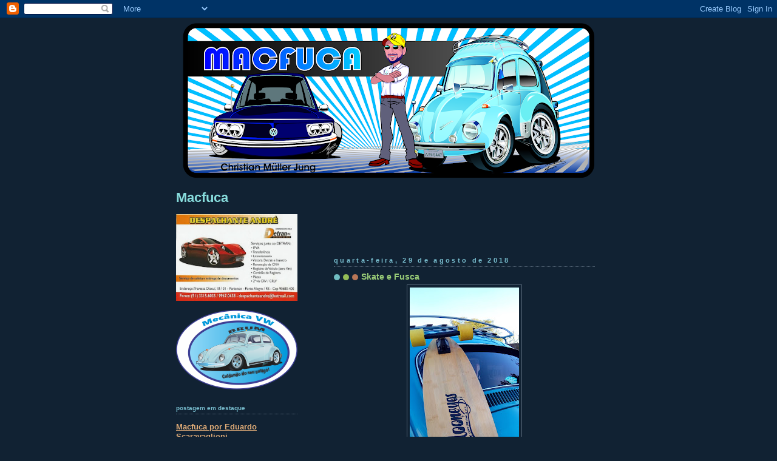

--- FILE ---
content_type: text/html; charset=UTF-8
request_url: https://macfuca.blogspot.com/b/stats?style=WHITE_TRANSPARENT&timeRange=ALL_TIME&token=APq4FmCKLU5AGrQij8r23HOyu7BMCES3o3411Rz2iNfAhi5AApEP1_5GdDcOwtVjD21k7cDCKJeZcDmFJIofge3SyUPtibLfGw
body_size: -21
content:
{"total":1634511,"sparklineOptions":{"backgroundColor":{"fillOpacity":0.1,"fill":"#ffffff"},"series":[{"areaOpacity":0.3,"color":"#fff"}]},"sparklineData":[[0,10],[1,17],[2,8],[3,8],[4,31],[5,6],[6,34],[7,66],[8,4],[9,52],[10,100],[11,7],[12,27],[13,57],[14,6],[15,13],[16,45],[17,10],[18,7],[19,25],[20,10],[21,6],[22,5],[23,7],[24,8],[25,11],[26,3],[27,3],[28,3],[29,3]],"nextTickMs":514285}